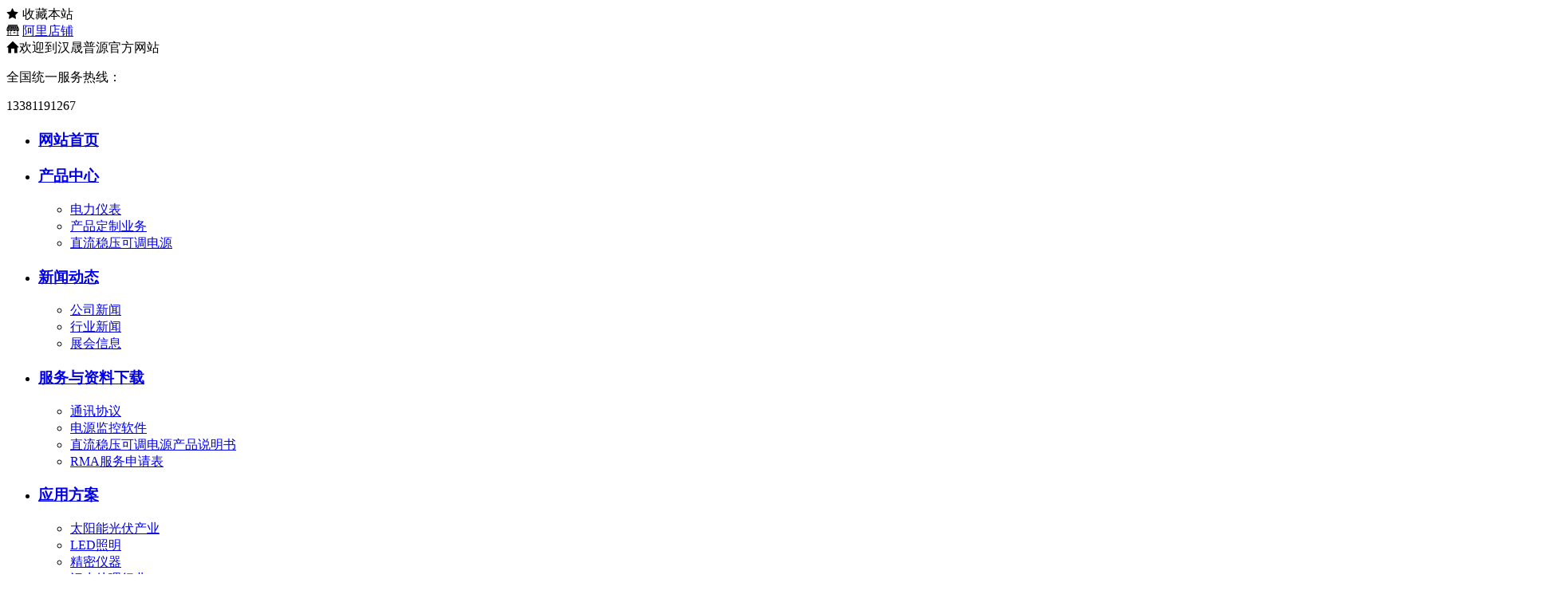

--- FILE ---
content_type: text/html; charset=utf-8
request_url: http://www.hspybj.com/index.php?id=78
body_size: 6979
content:
<!DOCTYPE HTML PUBLIC "-//W3C//DTD HTML 4.01 Transitional//EN" "http://www.w3c.org/TR/1999/REC-html401-19991224/loose.dtd">
<html xmlns="http://www.w3.org/1999/xhtml">
<head>
<meta http-equiv="Content-Type" content="text/html; charset=utf-8" />
<title>hspy1500V3A 2000V1A大功率直流稳压电源可调电源RS232 485通讯 - Hspy-2000W--5000W - 直流稳压可调电源 - 产品中心 - 汉晟普源 - Powered by XiaoCms</title>
<meta name="keywords" content="Hspy-2000W--5000W - 直流稳压可调电源 - 产品中心 - ,汉晟普源" />
<meta name="description" content="hspy1500V3A 2000V1A大功率直流稳压电源可调电源RS232 485通讯" />
<script src="http://libs.baidu.com/jquery/1.9.1/jquery.min.js"></script>
<script type="text/javascript" src="/template/default13/images/jquery.SuperSlide.2.1.1.js"></script>
<link rel="stylesheet"  href="//at.alicdn.com/t/font_1860491_iog4f10dnf.css" type="text/css"/>
<link rel="stylesheet"  href="/template/default13/images/css.css" type="text/css"/>
<!-- 下面列举了 XiaoCms 模板里面几个常用的标签
http://www.hspybj.com/ - 网站的网址
汉晟普源-网站名称
hspy1500V3A 2000V1A大功率直流稳压电源可调电源RS232 485通讯 - Hspy-2000W--5000W - 直流稳压可调电源 - 产品中心 - 汉晟普源 - Powered by XiaoCms -标题 如果您不满意系统提供的标题组合方式完全可以自己写 如列表页{xiao:catname} 表示栏目标题
Hspy-2000W--5000W - 直流稳压可调电源 - 产品中心 - ,汉晟普源 - {关键字}
hspy1500V3A 2000V1A大功率直流稳压电源可调电源RS232 485通讯 - {描述}
/template/default13/ - {当前网站模板目录}
更多内容请参考http://www.xiaocms.com帮助文档 
另外要说明的是：jquery等js默认是引用后台的js 你做前台模板的时候还是自己引用其他地址的吧。
-->
</head>
<body> 
<!-- header-->
<div class="top-nav clearfix">
	<div class="top-nav-list clearfix">
		<div class="fr">
			<div class="inb cp" onclick="AddFavorite(window.location,document.title)">
				<i class="iconfont iconcollect c-red"></i> <span>收藏本站</span>
			</div>
			<div class="inb ml20">
				<i class="iconfont iconshop c-red"></i> <a href="https://shop62591991.taobao.com/" target="_blank">阿里店铺</a>
			</div>
		</div>
		<div class="inb"><i class="iconfont iconhome c-red"></i><span>欢迎到汉晟普源官方网站</span></div>
		
	</div>
	
</div>
<div class="header">
	<div class="fr">
		<div class="wx-panel"></div>
		<div class="hot-line">
			<p class="mt20">全国统一服务热线：</p>
			<p class="f24 c-red">13381191267</p>
		</div>
	</div>
	<a href="http://www.hspybj.com/" title="汉晟普源"><h1 class="logo"></h1></a>
	<div class="txt"><script type="text/javascript" src="http://www.hspybj.com//index.php?c=api&a=user"></script></div>
</div>

<div class="nav-bg">
		<ul id="nav" class="nav clearfix">
			<li class="nLi ">
				<h3><a href="http://www.hspybj.com/">网站首页</a></h3>
			</li>
			<!--下面的栏目调用 适合N级栏目调用 XiaoCms的模板调用非常的灵活并且非常的简单易用。基本上没有调不出来的,更多的参考官方帮助文档-->
									<li class="nLi on">
						
						<h3><a href="/index.php?catid=18">产品中心</a></h3>
						
						<!--判断如果存在下级栏目 如果存在则执行下面的代码-->
						<ul class="sub">
		     							<li><a href="/index.php?catid=21">电力仪表</a></li>
		    							<li><a href="/index.php?catid=22">产品定制业务</a></li>
		    							<li><a href="/index.php?catid=40">直流稳压可调电源</a></li>
		    							</ul>
												
						</li>
									<li class="nLi ">
						
						<h3><a href="/index.php?catid=2">新闻动态</a></h3>
						
						<!--判断如果存在下级栏目 如果存在则执行下面的代码-->
						<ul class="sub">
		     							<li><a href="/index.php?catid=3">公司新闻</a></li>
		    							<li><a href="/index.php?catid=4">行业新闻</a></li>
		    							<li><a href="/index.php?catid=28">展会信息</a></li>
		    							</ul>
												
						</li>
									<li class="nLi ">
						
						<h3><a href="/index.php?catid=14">服务与资料下载</a></h3>
						
						<!--判断如果存在下级栏目 如果存在则执行下面的代码-->
						<ul class="sub">
		     							<li><a href="/index.php?catid=38">通讯协议</a></li>
		    							<li><a href="/index.php?catid=39">电源监控软件</a></li>
		    							<li><a href="/index.php?catid=63">直流稳压可调电源产品说明书</a></li>
		    							<li><a href="/index.php?catid=64">RMA服务申请表</a></li>
		    							</ul>
												
						</li>
									<li class="nLi ">
						
						<h3><a href="/index.php?catid=27">应用方案</a></h3>
						
						<!--判断如果存在下级栏目 如果存在则执行下面的代码-->
						<ul class="sub">
		     							<li><a href="/index.php?catid=34">太阳能光伏产业</a></li>
		    							<li><a href="/index.php?catid=35">LED照明</a></li>
		    							<li><a href="/index.php?catid=36">精密仪器</a></li>
		    							<li><a href="/index.php?catid=37">污水处理行业</a></li>
		    							</ul>
												
						</li>
									<li class="nLi ">
						
						<h3><a href="/index.php?catid=13">关于我们</a></h3>
						
						<!--判断如果存在下级栏目 如果存在则执行下面的代码-->
						<ul class="sub">
		     							<li><a href="/index.php?catid=25">联系我们</a></li>
		    							<li><a href="/index.php?catid=26">经理致辞</a></li>
		    							<li><a href="/index.php?catid=29">企业文化</a></li>
		    							<li><a href="/index.php?catid=49">社会责任</a></li>
		    							<li><a href="/index.php?catid=55">企业简介</a></li>
		    							</ul>
												
						</li>
									<li class="nLi ">
						
						<h3><a href="/index.php?catid=50">市场营销</a></h3>
						
						<!--判断如果存在下级栏目 如果存在则执行下面的代码-->
						<ul class="sub">
		     							<li><a href="/index.php?catid=51">营销网络</a></li>
		    							<li><a href="/index.php?catid=53">应用领域</a></li>
		    							<li><a href="http://www.hspybj.com/index.php?c=index&amp;a=form&amp;modelid=6">诚招代理</a></li>
		    							</ul>
												
						</li>
						
		</ul>
<script  type="text/javascript">
jQuery("#nav").slide({ type:"menu", titCell:".nLi", targetCell:".sub",effect:"slideDown",delayTime:300,triggerTime:0,returnDefault:true});
function AddFavorite(sURL, sTitle) {
    try {
        window.external.addFavorite(sURL, sTitle);
    } catch (e) {
        try {
            window.sidebar.addPanel(sTitle, sURL, "");
        } catch (e) {
            alert("加入收藏失败，请使用Ctrl+D进行添加");
        }
    }
}
</script>
</div>

<div class="clear"></div>

<div class="banner">
<!--调用区块代码就简单了 后面跟着的就是区块ID 一看便知-->
		<div id="slideBox" class="slideBox">
			<div class="hd">
				<ul><li>1</li><li>2</li><li>3</li></ul>
			</div>
			<div class="bd">
				<ul>
					<li><a href="" target="_blank"><img src="https://img.alicdn.com/imgextra/i4/487120503/O1CN01Z5wkwt1FaQCy8zTyV_!!487120503.jpg" /></a></li>
					<li><a href="" target="_blank"><img src="https://img.alicdn.com/imgextra/i2/487120503/O1CN019facVA1FaQCxYyT3j_!!487120503.jpg" /></a></li>
					<li><a href="" target="_blank"><img src="/data/upload/image/202006/8d4fe684f14789ec42087a228ad30299.jpg" /></a></li>
				</ul>
			</div>

			<!-- 下面是前/后按钮代码，如果不需要删除即可 -->
			<a class="prev" href="javascript:void(0)"></a>
			<a class="next" href="javascript:void(0)"></a>
		</div>

		<script id="jsID" type="text/javascript">
		jQuery(".slideBox").slide({mainCell:".bd ul",effect:"leftLoop",autoPlay:true,delayTime:1000,interTime:4000});
		</script>
</div>

<div class="blank20 clear"></div>
<div class="mainbody">
	<div class="left-menu fl">
	<div class="sidenav">
	<div class="title">最新产品</div>
    <div class="leftbox">
		<ul>
					 <li><a  href="/index.php?id=83">汉晟普源300V2A可调稳压电源数字直流</a></li>
					 <li><a  href="/index.php?id=82">可程控稳压直流电源500V2A高精度4位</a></li>
					 <li><a  href="/index.php?id=81">汉晟新款普源1500V0.2A直流可编程稳</a></li>
					 <li><a  href="/index.php?id=80">hspy汉晟普源0- 300V4A/5A大功率可调</a></li>
					 <li><a  href="/index.php?id=79">hspy500V6A 大功率直流电源稳压电源 </a></li>
					 <li><a  href="/index.php?id=78">hspy1500V3A 2000V1A大功率直流稳压</a></li>
				</ul> 
    </div>
	<div class="hotline-box">
		<p><span class="iconfont icondianhua"></span>全国统一客服热线：</p>
		<p class="mt10 b f20 tac">13381191267</p>
	</div>
</div>
<div class="blank10 clear"></div>  
	</div>
	<div class="main-content fr">
		<div class="page bg">
                    <div class="menu-position">您当前位置：<a  href="http://www.hspybj.com/">首页</a> >> <a href="/index.php?catid=18" title="产品中心">产品中心</a> &gt;&gt;&nbsp;&nbsp;<a href="/index.php?catid=40" title="直流稳压可调电源">直流稳压可调电源</a> &gt;&gt;&nbsp;&nbsp;<a href="/index.php?catid=62" title="Hspy-2000W--5000W">Hspy-2000W--5000W</a></div>
                    <div class="blank10 clear"></div>	
                    <h2>hspy1500V3A 2000V1A大功率直流稳压电源可调电源RS232 485通讯</h2> 
                    <div class="info">时间：2020-05-04 12:26:39 点击：<script type="text/javascript" src="/index.php?c=api&a=hits&id=78"></script>次</div>
                    <div class="content"><p>
	<img src="/data/upload/image/202006/b747aaa925592aca0049454c66036c3c.jpg" alt="" width="790" height="646" title="" align="" /><img align="absmiddle" src="https://img.alicdn.com/imgextra/i2/2646192296/O1CN011SpbppaCwPTCMwn_!!2646192296.jpg" /><img align="absmiddle" src="https://img.alicdn.com/imgextra/i3/2646192296/O1CN011SpbpvIVBxTNYNP_!!2646192296.jpg" /><img align="absmiddle" src="https://img.alicdn.com/imgextra/i3/2646192296/O1CN011Spbpw9bFzYHj6Y_!!2646192296.jpg" /><img align="absmiddle" src="https://img.alicdn.com/imgextra/i3/2646192296/O1CN011SpbpxNaW8vqnxP_!!2646192296.jpg" /><img align="absmiddle" src="https://img.alicdn.com/imgextra/i4/2646192296/O1CN011Spbpvup9ohKtfn_!!2646192296.jpg" /><img align="absmiddle" src="https://img.alicdn.com/imgextra/i3/2646192296/O1CN011SpbptoITxlkPtE_!!2646192296.jpg" /><img align="absmiddle" src="https://img.alicdn.com/imgextra/i3/2646192296/O1CN011SpbpwAHmd1s1AW_!!2646192296.jpg" /><img align="absmiddle" src="https://img.alicdn.com/imgextra/i3/2646192296/O1CN011Spbpvq5uNXMkhH_!!2646192296.jpg" /><img align="absmiddle" src="https://img.alicdn.com/imgextra/i1/2646192296/O1CN011SpbpwAJrV7OiWM_!!2646192296.jpg" /><img align="absmiddle" src="https://img.alicdn.com/imgextra/i2/2646192296/O1CN011SpbpxAQlPrubxH_!!2646192296.jpg" /> 
</p></div>
                    <div class="blank10 clear"></div>	
			 		<!--文章内容分页 begin-->
                <div class="listpage" ></div>
					<!--文章内容分页 end-->
 	<div class="blank20 clear"></div>
                   <p>上一篇：<a href="/index.php?id=77">大功率可编程稳压直流电源600V6A/600V8A程控电源可定制带232串口</a> </p>                    <div class="blank5 clear"></div>
                   <p>下一篇：<a href="/index.php?id=79">hspy500V6A 大功率直流电源稳压电源 纯数字程控可编程带串口</a> </p>
	   </div>
 	<div class="blank20 clear"></div>


	</div>
	<div class="blank10 clear"></div>


</div>

<!--底部信息-->
	<div class="clear blank10"></div>
		
    <div class="footer">
		<div class="footer-nav">
		<p style="text-indent:2em;">
	<br />
</p>
<ul>
	<li>
		<p>
			<strong><strong><span style="color:#CCCCCC;">汉晟普源服务团队</span></strong></strong> 
		</p>
		<p style="color:#929292;font-family:微软雅黑, 宋体, Arial;">
			<strong><strong><span style="color:#64451D;"><span style="color:#CCCCCC;">销售中心：010-82827937</span><br />
<span style="color:#CCCCCC;"> 销售1：13436381768</span><br />
<span style="color:#CCCCCC;"> 销售2：13381191267</span><br />
<span style="color:#CCCCCC;"> 销售3：19800265367</span><br />
<span style="color:#CCCCCC;"> 销售4：13301252169</span><br />
<span style="color:#CCCCCC;"> 销售5：18001383205<br />
</span></span></strong></strong><strong><strong><span style="color:#CCCCCC;">售后：<br />
</span></strong></strong><strong><strong><span style="color:#CCCCCC;">北京汉晟普源科技有限公司<br />
</span></strong></strong><strong><strong><span style="color:#CCCCCC;">地址：北京市海淀区永丰路5号院3号楼2层202#</span></strong></strong> 
		</p>
		<p style="color:#929292;font-family:微软雅黑, 宋体, Arial;">
			<strong><strong> <span style="color:#CCCCCC;">电话：010-58957288</span><br />
<span style="color:#CCCCCC;">联系人：龚先生</span><br />
<span style="color:#CCCCCC;">手机：15313927388</span></strong></strong> 
		</p>
		<p>
			<br />
		</p>
	</li>
	<li>
		<p style="font-family:微软雅黑, 宋体, Arial;">
			<strong><strong> <span style="color:#CCCCCC;"><span>技术：</span><br />
<strong><strong><span style="color:#CCCCCC;">电话：010-58957189</span></strong></strong><br />
联系人：张工</span><br />
<span style="color:#CCCCCC;">手机：13811290887</span> </strong></strong> 
		</p>
	</li>
</ul>
<ul>
	<li>
		<p>
			<strong>关于汉晟普源：<br />
</strong> 
		</p>
		<ul>
			<li>
				<p>
					<strong><a href="http://hspybj.com/index.php?catid=55">公司介绍</a>&nbsp; &nbsp;&nbsp;<a href="http://hspybj.com/index.php?catid=29">企业文化</a>&nbsp; &nbsp;<a href="http://hspybj.com/index.php?catid=49" target="_blank">社会责任</a>&nbsp; &nbsp;&nbsp;</strong> 
				</p>
			</li>
			<li>
				<p>
					<strong><a href="http://hspybj.com/index.php?catid=25" target="_blank">联系我们</a>&nbsp; &nbsp;&nbsp;<a href="http://hspybj.com/index.php?catid=54">诚招代理</a> </strong> 
				</p>
			</li>
		</ul>
<strong><br />
</strong> 
		<p>
			<br />
		</p>
	</li>
	<li>
		<p>
			<strong>服务和支持：<br />
</strong> 
		</p>
		<ul>
			<li>
				<p>
					<a href="http://hspybj.com/index.php?catid=38" target="_blank">通讯协议</a>&nbsp;<a href="http://hspybj.com/index.php?catid=39">电源监控软件</a>&nbsp;<a href="http://hspybj.com/index.php?catid=64">RMA服务申请</a> 
				</p>
			</li>
			<li>
				<p>
					<a href="http://hspybj.com/index.php?catid=63">直流稳压可调电源产品说明书</a>&nbsp;&nbsp;
				</p>
			</li>
		</ul>
		<p>
			<br />
		</p>
	</li>
	<li>
		<p>
			<strong>&nbsp;<strong>厂家店铺：</strong><br />
<u><span style="color:#CCCCCC;"><strong>淘宝：</strong></span></u><a href="http://shop62591991.taobao.com/"><span style="color:#CCCCCC;"><u><strong>http://shop62591991.taobao.com/</strong></u></span></a></strong><span style="color:#CCCCCC;"><strong>&nbsp;</strong></span><br />
<u><span style="color:#CCCCCC;"><strong>京东：</strong></span></u><span style="color:#CCCCCC;"><u><strong><a href="https://mall.jd.com/index-11927489.html" target="_blank"><span style="color:#CCCCCC;">https://mall.jd.com/index-11927489.html</span></a></strong></u></span><span style="color:#CCCCCC;"><strong><a href="https://mall.jd.com/index-11927489.html" target="_blank">&nbsp;</a> </strong></span><br />
<u><span style="color:#CCCCCC;"><strong>阿里：</strong></span></u><span style="color:#4C33E5;"><a href="https://hspykj.1688.com/page/index.html?spm=a2615.7691456.wp_pc_common_header_companyName.0" target="_blank"><span style="color:#CCCCCC;"><u><strong>https://hspykj.1688.com/?spm=0.0.wp_pc_common_topnav_38229151.0</strong></u></span></a></span><span style="color:#CCCCCC;"><strong>&nbsp; &nbsp;</strong></span> 
		</p>
	</li>
	<li>
		<p>
			<br />
		</p>
	</li>
	<li>
		<p>
			<br />
		</p>
	</li>
	<li>
		<p>
			<br />
		</p>
	</li>
	<li>
		<p>
			<br />
<br />
<span style="color:#4C33E5;"><u><br />
<br />
<br />
</u></span> 
		</p>
	</li>
</ul>
<p>
	&nbsp; &nbsp; &nbsp;&nbsp;
</p>		<div class="clear"></div>
		</div>
		<div>
			<p class="tac mt30 f16 pb20">
				<span>北京汉晟普源科技有限公司</span>
				<span>Copyrightⓒ2018-2020 HSPY.All Rights Reserved </span><a rel="nofollow" href="https://beian.miit.gov.cn/#/Integrated/index" target="_blank">京ICP备11011758号-1</a>	
			</p>
		</div>
       <div class="copyright" style="display:none">Powered by XiaoCms  © 2014</div>
    </div>
	<div class="right-slide-layer" id=""></div>
	
	<div class="yb_conct">
		<div class="yb_bar">
			<ul>
			  <li class="yb_top" id="roll_top">返回顶部</li>
			  <li class="yb_phone">13381191267</li>
			  <li class="yb_QQ">
				<a target="_blank" href="http://wpa.qq.com/msgrd?v=3&amp;uin=932587960&amp;site=qq&amp;menu=yes&amp;from=message&amp;isappinstalled=0" title="即刻发送您的需求">在线咨询</a>
			  </li>
			  <li class="yb_ercode">微信二维码 <br>
				<img class="hd_qr" src="template/default13/images/weixin.jpg" width="125" alt="关注你附近"> </li>
			</ul>
	  	</div>
	</div>
	<div></div>
	
	
	<script>
		
		$(function(){	
			// 悬浮窗口
			$(".yb_conct").hover(function() {
				$(".yb_conct").css("right", "5px");
				$(".yb_bar .yb_ercode").css('height', '200px');
			}, function() {
				$(".yb_conct").css("right", "-127px");
				$(".yb_bar .yb_ercode").css('height', '53px');
			});
			// 返回顶部
			$(".yb_top").click(function() {
				$("html,body").animate({
					'scrollTop': '0px'
				}, 300)
			});
		});

	</script>
</body>
</html>

--- FILE ---
content_type: text/css
request_url: http://at.alicdn.com/t/font_1860491_iog4f10dnf.css
body_size: 2980
content:
@font-face {font-family: "iconfont";
  src: url('//at.alicdn.com/t/font_1860491_iog4f10dnf.eot?t=1592728743007'); /* IE9 */
  src: url('//at.alicdn.com/t/font_1860491_iog4f10dnf.eot?t=1592728743007#iefix') format('embedded-opentype'), /* IE6-IE8 */
  url('[data-uri]') format('woff2'),
  url('//at.alicdn.com/t/font_1860491_iog4f10dnf.woff?t=1592728743007') format('woff'),
  url('//at.alicdn.com/t/font_1860491_iog4f10dnf.ttf?t=1592728743007') format('truetype'), /* chrome, firefox, opera, Safari, Android, iOS 4.2+ */
  url('//at.alicdn.com/t/font_1860491_iog4f10dnf.svg?t=1592728743007#iconfont') format('svg'); /* iOS 4.1- */
}

.iconfont {
  font-family: "iconfont" !important;
  font-size: 16px;
  font-style: normal;
  -webkit-font-smoothing: antialiased;
  -moz-osx-font-smoothing: grayscale;
}

.iconqq:before {
  content: "\e62d";
}

.iconerweima:before {
  content: "\e60c";
}

.iconzuoji:before {
  content: "\e683";
}

.iconquanbuxiangshang-:before {
  content: "\e616";
}

.icondianhua:before {
  content: "\e63e";
}

.iconshop:before {
  content: "\e62b";
}

.iconcollect:before {
  content: "\e626";
}

.iconhome:before {
  content: "\e6f3";
}

.icondianpu:before {
  content: "\e7f1";
}

